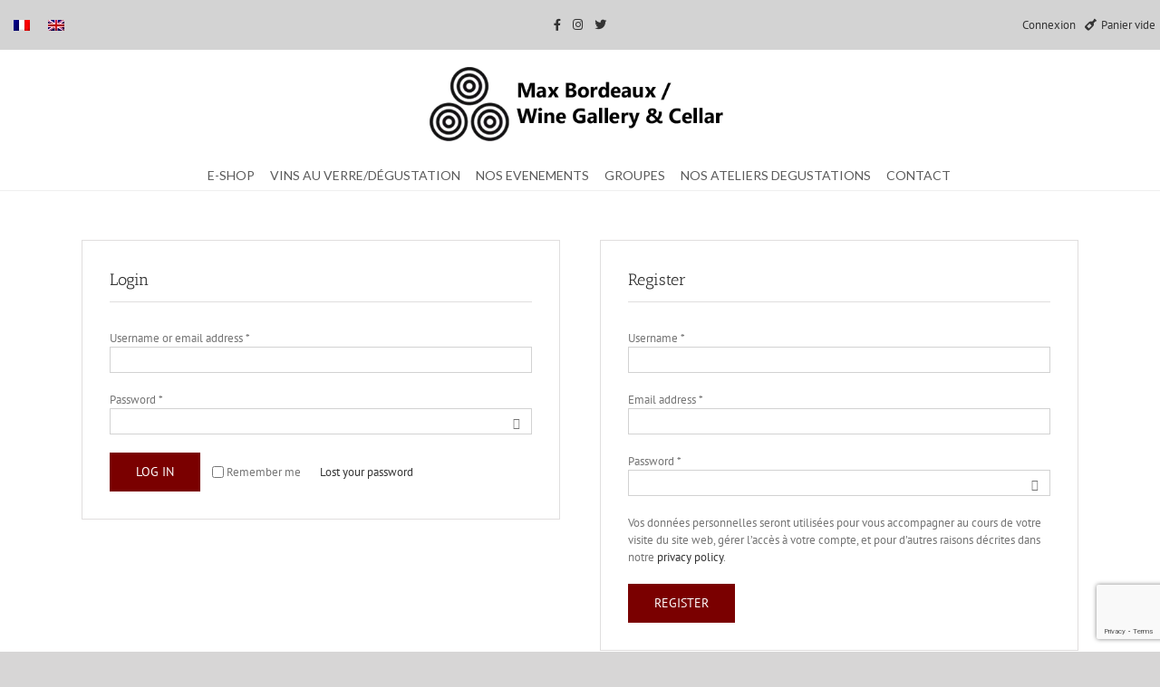

--- FILE ---
content_type: text/html; charset=utf-8
request_url: https://www.google.com/recaptcha/api2/anchor?ar=1&k=6LfwSeMUAAAAAAtoTB_a8f7nbSYlUPFKhgfrGyd-&co=aHR0cHM6Ly93d3cubWF4Ym9yZGVhdXguY29tOjQ0Mw..&hl=en&v=N67nZn4AqZkNcbeMu4prBgzg&size=invisible&anchor-ms=20000&execute-ms=30000&cb=qm4zy79f6202
body_size: 48580
content:
<!DOCTYPE HTML><html dir="ltr" lang="en"><head><meta http-equiv="Content-Type" content="text/html; charset=UTF-8">
<meta http-equiv="X-UA-Compatible" content="IE=edge">
<title>reCAPTCHA</title>
<style type="text/css">
/* cyrillic-ext */
@font-face {
  font-family: 'Roboto';
  font-style: normal;
  font-weight: 400;
  font-stretch: 100%;
  src: url(//fonts.gstatic.com/s/roboto/v48/KFO7CnqEu92Fr1ME7kSn66aGLdTylUAMa3GUBHMdazTgWw.woff2) format('woff2');
  unicode-range: U+0460-052F, U+1C80-1C8A, U+20B4, U+2DE0-2DFF, U+A640-A69F, U+FE2E-FE2F;
}
/* cyrillic */
@font-face {
  font-family: 'Roboto';
  font-style: normal;
  font-weight: 400;
  font-stretch: 100%;
  src: url(//fonts.gstatic.com/s/roboto/v48/KFO7CnqEu92Fr1ME7kSn66aGLdTylUAMa3iUBHMdazTgWw.woff2) format('woff2');
  unicode-range: U+0301, U+0400-045F, U+0490-0491, U+04B0-04B1, U+2116;
}
/* greek-ext */
@font-face {
  font-family: 'Roboto';
  font-style: normal;
  font-weight: 400;
  font-stretch: 100%;
  src: url(//fonts.gstatic.com/s/roboto/v48/KFO7CnqEu92Fr1ME7kSn66aGLdTylUAMa3CUBHMdazTgWw.woff2) format('woff2');
  unicode-range: U+1F00-1FFF;
}
/* greek */
@font-face {
  font-family: 'Roboto';
  font-style: normal;
  font-weight: 400;
  font-stretch: 100%;
  src: url(//fonts.gstatic.com/s/roboto/v48/KFO7CnqEu92Fr1ME7kSn66aGLdTylUAMa3-UBHMdazTgWw.woff2) format('woff2');
  unicode-range: U+0370-0377, U+037A-037F, U+0384-038A, U+038C, U+038E-03A1, U+03A3-03FF;
}
/* math */
@font-face {
  font-family: 'Roboto';
  font-style: normal;
  font-weight: 400;
  font-stretch: 100%;
  src: url(//fonts.gstatic.com/s/roboto/v48/KFO7CnqEu92Fr1ME7kSn66aGLdTylUAMawCUBHMdazTgWw.woff2) format('woff2');
  unicode-range: U+0302-0303, U+0305, U+0307-0308, U+0310, U+0312, U+0315, U+031A, U+0326-0327, U+032C, U+032F-0330, U+0332-0333, U+0338, U+033A, U+0346, U+034D, U+0391-03A1, U+03A3-03A9, U+03B1-03C9, U+03D1, U+03D5-03D6, U+03F0-03F1, U+03F4-03F5, U+2016-2017, U+2034-2038, U+203C, U+2040, U+2043, U+2047, U+2050, U+2057, U+205F, U+2070-2071, U+2074-208E, U+2090-209C, U+20D0-20DC, U+20E1, U+20E5-20EF, U+2100-2112, U+2114-2115, U+2117-2121, U+2123-214F, U+2190, U+2192, U+2194-21AE, U+21B0-21E5, U+21F1-21F2, U+21F4-2211, U+2213-2214, U+2216-22FF, U+2308-230B, U+2310, U+2319, U+231C-2321, U+2336-237A, U+237C, U+2395, U+239B-23B7, U+23D0, U+23DC-23E1, U+2474-2475, U+25AF, U+25B3, U+25B7, U+25BD, U+25C1, U+25CA, U+25CC, U+25FB, U+266D-266F, U+27C0-27FF, U+2900-2AFF, U+2B0E-2B11, U+2B30-2B4C, U+2BFE, U+3030, U+FF5B, U+FF5D, U+1D400-1D7FF, U+1EE00-1EEFF;
}
/* symbols */
@font-face {
  font-family: 'Roboto';
  font-style: normal;
  font-weight: 400;
  font-stretch: 100%;
  src: url(//fonts.gstatic.com/s/roboto/v48/KFO7CnqEu92Fr1ME7kSn66aGLdTylUAMaxKUBHMdazTgWw.woff2) format('woff2');
  unicode-range: U+0001-000C, U+000E-001F, U+007F-009F, U+20DD-20E0, U+20E2-20E4, U+2150-218F, U+2190, U+2192, U+2194-2199, U+21AF, U+21E6-21F0, U+21F3, U+2218-2219, U+2299, U+22C4-22C6, U+2300-243F, U+2440-244A, U+2460-24FF, U+25A0-27BF, U+2800-28FF, U+2921-2922, U+2981, U+29BF, U+29EB, U+2B00-2BFF, U+4DC0-4DFF, U+FFF9-FFFB, U+10140-1018E, U+10190-1019C, U+101A0, U+101D0-101FD, U+102E0-102FB, U+10E60-10E7E, U+1D2C0-1D2D3, U+1D2E0-1D37F, U+1F000-1F0FF, U+1F100-1F1AD, U+1F1E6-1F1FF, U+1F30D-1F30F, U+1F315, U+1F31C, U+1F31E, U+1F320-1F32C, U+1F336, U+1F378, U+1F37D, U+1F382, U+1F393-1F39F, U+1F3A7-1F3A8, U+1F3AC-1F3AF, U+1F3C2, U+1F3C4-1F3C6, U+1F3CA-1F3CE, U+1F3D4-1F3E0, U+1F3ED, U+1F3F1-1F3F3, U+1F3F5-1F3F7, U+1F408, U+1F415, U+1F41F, U+1F426, U+1F43F, U+1F441-1F442, U+1F444, U+1F446-1F449, U+1F44C-1F44E, U+1F453, U+1F46A, U+1F47D, U+1F4A3, U+1F4B0, U+1F4B3, U+1F4B9, U+1F4BB, U+1F4BF, U+1F4C8-1F4CB, U+1F4D6, U+1F4DA, U+1F4DF, U+1F4E3-1F4E6, U+1F4EA-1F4ED, U+1F4F7, U+1F4F9-1F4FB, U+1F4FD-1F4FE, U+1F503, U+1F507-1F50B, U+1F50D, U+1F512-1F513, U+1F53E-1F54A, U+1F54F-1F5FA, U+1F610, U+1F650-1F67F, U+1F687, U+1F68D, U+1F691, U+1F694, U+1F698, U+1F6AD, U+1F6B2, U+1F6B9-1F6BA, U+1F6BC, U+1F6C6-1F6CF, U+1F6D3-1F6D7, U+1F6E0-1F6EA, U+1F6F0-1F6F3, U+1F6F7-1F6FC, U+1F700-1F7FF, U+1F800-1F80B, U+1F810-1F847, U+1F850-1F859, U+1F860-1F887, U+1F890-1F8AD, U+1F8B0-1F8BB, U+1F8C0-1F8C1, U+1F900-1F90B, U+1F93B, U+1F946, U+1F984, U+1F996, U+1F9E9, U+1FA00-1FA6F, U+1FA70-1FA7C, U+1FA80-1FA89, U+1FA8F-1FAC6, U+1FACE-1FADC, U+1FADF-1FAE9, U+1FAF0-1FAF8, U+1FB00-1FBFF;
}
/* vietnamese */
@font-face {
  font-family: 'Roboto';
  font-style: normal;
  font-weight: 400;
  font-stretch: 100%;
  src: url(//fonts.gstatic.com/s/roboto/v48/KFO7CnqEu92Fr1ME7kSn66aGLdTylUAMa3OUBHMdazTgWw.woff2) format('woff2');
  unicode-range: U+0102-0103, U+0110-0111, U+0128-0129, U+0168-0169, U+01A0-01A1, U+01AF-01B0, U+0300-0301, U+0303-0304, U+0308-0309, U+0323, U+0329, U+1EA0-1EF9, U+20AB;
}
/* latin-ext */
@font-face {
  font-family: 'Roboto';
  font-style: normal;
  font-weight: 400;
  font-stretch: 100%;
  src: url(//fonts.gstatic.com/s/roboto/v48/KFO7CnqEu92Fr1ME7kSn66aGLdTylUAMa3KUBHMdazTgWw.woff2) format('woff2');
  unicode-range: U+0100-02BA, U+02BD-02C5, U+02C7-02CC, U+02CE-02D7, U+02DD-02FF, U+0304, U+0308, U+0329, U+1D00-1DBF, U+1E00-1E9F, U+1EF2-1EFF, U+2020, U+20A0-20AB, U+20AD-20C0, U+2113, U+2C60-2C7F, U+A720-A7FF;
}
/* latin */
@font-face {
  font-family: 'Roboto';
  font-style: normal;
  font-weight: 400;
  font-stretch: 100%;
  src: url(//fonts.gstatic.com/s/roboto/v48/KFO7CnqEu92Fr1ME7kSn66aGLdTylUAMa3yUBHMdazQ.woff2) format('woff2');
  unicode-range: U+0000-00FF, U+0131, U+0152-0153, U+02BB-02BC, U+02C6, U+02DA, U+02DC, U+0304, U+0308, U+0329, U+2000-206F, U+20AC, U+2122, U+2191, U+2193, U+2212, U+2215, U+FEFF, U+FFFD;
}
/* cyrillic-ext */
@font-face {
  font-family: 'Roboto';
  font-style: normal;
  font-weight: 500;
  font-stretch: 100%;
  src: url(//fonts.gstatic.com/s/roboto/v48/KFO7CnqEu92Fr1ME7kSn66aGLdTylUAMa3GUBHMdazTgWw.woff2) format('woff2');
  unicode-range: U+0460-052F, U+1C80-1C8A, U+20B4, U+2DE0-2DFF, U+A640-A69F, U+FE2E-FE2F;
}
/* cyrillic */
@font-face {
  font-family: 'Roboto';
  font-style: normal;
  font-weight: 500;
  font-stretch: 100%;
  src: url(//fonts.gstatic.com/s/roboto/v48/KFO7CnqEu92Fr1ME7kSn66aGLdTylUAMa3iUBHMdazTgWw.woff2) format('woff2');
  unicode-range: U+0301, U+0400-045F, U+0490-0491, U+04B0-04B1, U+2116;
}
/* greek-ext */
@font-face {
  font-family: 'Roboto';
  font-style: normal;
  font-weight: 500;
  font-stretch: 100%;
  src: url(//fonts.gstatic.com/s/roboto/v48/KFO7CnqEu92Fr1ME7kSn66aGLdTylUAMa3CUBHMdazTgWw.woff2) format('woff2');
  unicode-range: U+1F00-1FFF;
}
/* greek */
@font-face {
  font-family: 'Roboto';
  font-style: normal;
  font-weight: 500;
  font-stretch: 100%;
  src: url(//fonts.gstatic.com/s/roboto/v48/KFO7CnqEu92Fr1ME7kSn66aGLdTylUAMa3-UBHMdazTgWw.woff2) format('woff2');
  unicode-range: U+0370-0377, U+037A-037F, U+0384-038A, U+038C, U+038E-03A1, U+03A3-03FF;
}
/* math */
@font-face {
  font-family: 'Roboto';
  font-style: normal;
  font-weight: 500;
  font-stretch: 100%;
  src: url(//fonts.gstatic.com/s/roboto/v48/KFO7CnqEu92Fr1ME7kSn66aGLdTylUAMawCUBHMdazTgWw.woff2) format('woff2');
  unicode-range: U+0302-0303, U+0305, U+0307-0308, U+0310, U+0312, U+0315, U+031A, U+0326-0327, U+032C, U+032F-0330, U+0332-0333, U+0338, U+033A, U+0346, U+034D, U+0391-03A1, U+03A3-03A9, U+03B1-03C9, U+03D1, U+03D5-03D6, U+03F0-03F1, U+03F4-03F5, U+2016-2017, U+2034-2038, U+203C, U+2040, U+2043, U+2047, U+2050, U+2057, U+205F, U+2070-2071, U+2074-208E, U+2090-209C, U+20D0-20DC, U+20E1, U+20E5-20EF, U+2100-2112, U+2114-2115, U+2117-2121, U+2123-214F, U+2190, U+2192, U+2194-21AE, U+21B0-21E5, U+21F1-21F2, U+21F4-2211, U+2213-2214, U+2216-22FF, U+2308-230B, U+2310, U+2319, U+231C-2321, U+2336-237A, U+237C, U+2395, U+239B-23B7, U+23D0, U+23DC-23E1, U+2474-2475, U+25AF, U+25B3, U+25B7, U+25BD, U+25C1, U+25CA, U+25CC, U+25FB, U+266D-266F, U+27C0-27FF, U+2900-2AFF, U+2B0E-2B11, U+2B30-2B4C, U+2BFE, U+3030, U+FF5B, U+FF5D, U+1D400-1D7FF, U+1EE00-1EEFF;
}
/* symbols */
@font-face {
  font-family: 'Roboto';
  font-style: normal;
  font-weight: 500;
  font-stretch: 100%;
  src: url(//fonts.gstatic.com/s/roboto/v48/KFO7CnqEu92Fr1ME7kSn66aGLdTylUAMaxKUBHMdazTgWw.woff2) format('woff2');
  unicode-range: U+0001-000C, U+000E-001F, U+007F-009F, U+20DD-20E0, U+20E2-20E4, U+2150-218F, U+2190, U+2192, U+2194-2199, U+21AF, U+21E6-21F0, U+21F3, U+2218-2219, U+2299, U+22C4-22C6, U+2300-243F, U+2440-244A, U+2460-24FF, U+25A0-27BF, U+2800-28FF, U+2921-2922, U+2981, U+29BF, U+29EB, U+2B00-2BFF, U+4DC0-4DFF, U+FFF9-FFFB, U+10140-1018E, U+10190-1019C, U+101A0, U+101D0-101FD, U+102E0-102FB, U+10E60-10E7E, U+1D2C0-1D2D3, U+1D2E0-1D37F, U+1F000-1F0FF, U+1F100-1F1AD, U+1F1E6-1F1FF, U+1F30D-1F30F, U+1F315, U+1F31C, U+1F31E, U+1F320-1F32C, U+1F336, U+1F378, U+1F37D, U+1F382, U+1F393-1F39F, U+1F3A7-1F3A8, U+1F3AC-1F3AF, U+1F3C2, U+1F3C4-1F3C6, U+1F3CA-1F3CE, U+1F3D4-1F3E0, U+1F3ED, U+1F3F1-1F3F3, U+1F3F5-1F3F7, U+1F408, U+1F415, U+1F41F, U+1F426, U+1F43F, U+1F441-1F442, U+1F444, U+1F446-1F449, U+1F44C-1F44E, U+1F453, U+1F46A, U+1F47D, U+1F4A3, U+1F4B0, U+1F4B3, U+1F4B9, U+1F4BB, U+1F4BF, U+1F4C8-1F4CB, U+1F4D6, U+1F4DA, U+1F4DF, U+1F4E3-1F4E6, U+1F4EA-1F4ED, U+1F4F7, U+1F4F9-1F4FB, U+1F4FD-1F4FE, U+1F503, U+1F507-1F50B, U+1F50D, U+1F512-1F513, U+1F53E-1F54A, U+1F54F-1F5FA, U+1F610, U+1F650-1F67F, U+1F687, U+1F68D, U+1F691, U+1F694, U+1F698, U+1F6AD, U+1F6B2, U+1F6B9-1F6BA, U+1F6BC, U+1F6C6-1F6CF, U+1F6D3-1F6D7, U+1F6E0-1F6EA, U+1F6F0-1F6F3, U+1F6F7-1F6FC, U+1F700-1F7FF, U+1F800-1F80B, U+1F810-1F847, U+1F850-1F859, U+1F860-1F887, U+1F890-1F8AD, U+1F8B0-1F8BB, U+1F8C0-1F8C1, U+1F900-1F90B, U+1F93B, U+1F946, U+1F984, U+1F996, U+1F9E9, U+1FA00-1FA6F, U+1FA70-1FA7C, U+1FA80-1FA89, U+1FA8F-1FAC6, U+1FACE-1FADC, U+1FADF-1FAE9, U+1FAF0-1FAF8, U+1FB00-1FBFF;
}
/* vietnamese */
@font-face {
  font-family: 'Roboto';
  font-style: normal;
  font-weight: 500;
  font-stretch: 100%;
  src: url(//fonts.gstatic.com/s/roboto/v48/KFO7CnqEu92Fr1ME7kSn66aGLdTylUAMa3OUBHMdazTgWw.woff2) format('woff2');
  unicode-range: U+0102-0103, U+0110-0111, U+0128-0129, U+0168-0169, U+01A0-01A1, U+01AF-01B0, U+0300-0301, U+0303-0304, U+0308-0309, U+0323, U+0329, U+1EA0-1EF9, U+20AB;
}
/* latin-ext */
@font-face {
  font-family: 'Roboto';
  font-style: normal;
  font-weight: 500;
  font-stretch: 100%;
  src: url(//fonts.gstatic.com/s/roboto/v48/KFO7CnqEu92Fr1ME7kSn66aGLdTylUAMa3KUBHMdazTgWw.woff2) format('woff2');
  unicode-range: U+0100-02BA, U+02BD-02C5, U+02C7-02CC, U+02CE-02D7, U+02DD-02FF, U+0304, U+0308, U+0329, U+1D00-1DBF, U+1E00-1E9F, U+1EF2-1EFF, U+2020, U+20A0-20AB, U+20AD-20C0, U+2113, U+2C60-2C7F, U+A720-A7FF;
}
/* latin */
@font-face {
  font-family: 'Roboto';
  font-style: normal;
  font-weight: 500;
  font-stretch: 100%;
  src: url(//fonts.gstatic.com/s/roboto/v48/KFO7CnqEu92Fr1ME7kSn66aGLdTylUAMa3yUBHMdazQ.woff2) format('woff2');
  unicode-range: U+0000-00FF, U+0131, U+0152-0153, U+02BB-02BC, U+02C6, U+02DA, U+02DC, U+0304, U+0308, U+0329, U+2000-206F, U+20AC, U+2122, U+2191, U+2193, U+2212, U+2215, U+FEFF, U+FFFD;
}
/* cyrillic-ext */
@font-face {
  font-family: 'Roboto';
  font-style: normal;
  font-weight: 900;
  font-stretch: 100%;
  src: url(//fonts.gstatic.com/s/roboto/v48/KFO7CnqEu92Fr1ME7kSn66aGLdTylUAMa3GUBHMdazTgWw.woff2) format('woff2');
  unicode-range: U+0460-052F, U+1C80-1C8A, U+20B4, U+2DE0-2DFF, U+A640-A69F, U+FE2E-FE2F;
}
/* cyrillic */
@font-face {
  font-family: 'Roboto';
  font-style: normal;
  font-weight: 900;
  font-stretch: 100%;
  src: url(//fonts.gstatic.com/s/roboto/v48/KFO7CnqEu92Fr1ME7kSn66aGLdTylUAMa3iUBHMdazTgWw.woff2) format('woff2');
  unicode-range: U+0301, U+0400-045F, U+0490-0491, U+04B0-04B1, U+2116;
}
/* greek-ext */
@font-face {
  font-family: 'Roboto';
  font-style: normal;
  font-weight: 900;
  font-stretch: 100%;
  src: url(//fonts.gstatic.com/s/roboto/v48/KFO7CnqEu92Fr1ME7kSn66aGLdTylUAMa3CUBHMdazTgWw.woff2) format('woff2');
  unicode-range: U+1F00-1FFF;
}
/* greek */
@font-face {
  font-family: 'Roboto';
  font-style: normal;
  font-weight: 900;
  font-stretch: 100%;
  src: url(//fonts.gstatic.com/s/roboto/v48/KFO7CnqEu92Fr1ME7kSn66aGLdTylUAMa3-UBHMdazTgWw.woff2) format('woff2');
  unicode-range: U+0370-0377, U+037A-037F, U+0384-038A, U+038C, U+038E-03A1, U+03A3-03FF;
}
/* math */
@font-face {
  font-family: 'Roboto';
  font-style: normal;
  font-weight: 900;
  font-stretch: 100%;
  src: url(//fonts.gstatic.com/s/roboto/v48/KFO7CnqEu92Fr1ME7kSn66aGLdTylUAMawCUBHMdazTgWw.woff2) format('woff2');
  unicode-range: U+0302-0303, U+0305, U+0307-0308, U+0310, U+0312, U+0315, U+031A, U+0326-0327, U+032C, U+032F-0330, U+0332-0333, U+0338, U+033A, U+0346, U+034D, U+0391-03A1, U+03A3-03A9, U+03B1-03C9, U+03D1, U+03D5-03D6, U+03F0-03F1, U+03F4-03F5, U+2016-2017, U+2034-2038, U+203C, U+2040, U+2043, U+2047, U+2050, U+2057, U+205F, U+2070-2071, U+2074-208E, U+2090-209C, U+20D0-20DC, U+20E1, U+20E5-20EF, U+2100-2112, U+2114-2115, U+2117-2121, U+2123-214F, U+2190, U+2192, U+2194-21AE, U+21B0-21E5, U+21F1-21F2, U+21F4-2211, U+2213-2214, U+2216-22FF, U+2308-230B, U+2310, U+2319, U+231C-2321, U+2336-237A, U+237C, U+2395, U+239B-23B7, U+23D0, U+23DC-23E1, U+2474-2475, U+25AF, U+25B3, U+25B7, U+25BD, U+25C1, U+25CA, U+25CC, U+25FB, U+266D-266F, U+27C0-27FF, U+2900-2AFF, U+2B0E-2B11, U+2B30-2B4C, U+2BFE, U+3030, U+FF5B, U+FF5D, U+1D400-1D7FF, U+1EE00-1EEFF;
}
/* symbols */
@font-face {
  font-family: 'Roboto';
  font-style: normal;
  font-weight: 900;
  font-stretch: 100%;
  src: url(//fonts.gstatic.com/s/roboto/v48/KFO7CnqEu92Fr1ME7kSn66aGLdTylUAMaxKUBHMdazTgWw.woff2) format('woff2');
  unicode-range: U+0001-000C, U+000E-001F, U+007F-009F, U+20DD-20E0, U+20E2-20E4, U+2150-218F, U+2190, U+2192, U+2194-2199, U+21AF, U+21E6-21F0, U+21F3, U+2218-2219, U+2299, U+22C4-22C6, U+2300-243F, U+2440-244A, U+2460-24FF, U+25A0-27BF, U+2800-28FF, U+2921-2922, U+2981, U+29BF, U+29EB, U+2B00-2BFF, U+4DC0-4DFF, U+FFF9-FFFB, U+10140-1018E, U+10190-1019C, U+101A0, U+101D0-101FD, U+102E0-102FB, U+10E60-10E7E, U+1D2C0-1D2D3, U+1D2E0-1D37F, U+1F000-1F0FF, U+1F100-1F1AD, U+1F1E6-1F1FF, U+1F30D-1F30F, U+1F315, U+1F31C, U+1F31E, U+1F320-1F32C, U+1F336, U+1F378, U+1F37D, U+1F382, U+1F393-1F39F, U+1F3A7-1F3A8, U+1F3AC-1F3AF, U+1F3C2, U+1F3C4-1F3C6, U+1F3CA-1F3CE, U+1F3D4-1F3E0, U+1F3ED, U+1F3F1-1F3F3, U+1F3F5-1F3F7, U+1F408, U+1F415, U+1F41F, U+1F426, U+1F43F, U+1F441-1F442, U+1F444, U+1F446-1F449, U+1F44C-1F44E, U+1F453, U+1F46A, U+1F47D, U+1F4A3, U+1F4B0, U+1F4B3, U+1F4B9, U+1F4BB, U+1F4BF, U+1F4C8-1F4CB, U+1F4D6, U+1F4DA, U+1F4DF, U+1F4E3-1F4E6, U+1F4EA-1F4ED, U+1F4F7, U+1F4F9-1F4FB, U+1F4FD-1F4FE, U+1F503, U+1F507-1F50B, U+1F50D, U+1F512-1F513, U+1F53E-1F54A, U+1F54F-1F5FA, U+1F610, U+1F650-1F67F, U+1F687, U+1F68D, U+1F691, U+1F694, U+1F698, U+1F6AD, U+1F6B2, U+1F6B9-1F6BA, U+1F6BC, U+1F6C6-1F6CF, U+1F6D3-1F6D7, U+1F6E0-1F6EA, U+1F6F0-1F6F3, U+1F6F7-1F6FC, U+1F700-1F7FF, U+1F800-1F80B, U+1F810-1F847, U+1F850-1F859, U+1F860-1F887, U+1F890-1F8AD, U+1F8B0-1F8BB, U+1F8C0-1F8C1, U+1F900-1F90B, U+1F93B, U+1F946, U+1F984, U+1F996, U+1F9E9, U+1FA00-1FA6F, U+1FA70-1FA7C, U+1FA80-1FA89, U+1FA8F-1FAC6, U+1FACE-1FADC, U+1FADF-1FAE9, U+1FAF0-1FAF8, U+1FB00-1FBFF;
}
/* vietnamese */
@font-face {
  font-family: 'Roboto';
  font-style: normal;
  font-weight: 900;
  font-stretch: 100%;
  src: url(//fonts.gstatic.com/s/roboto/v48/KFO7CnqEu92Fr1ME7kSn66aGLdTylUAMa3OUBHMdazTgWw.woff2) format('woff2');
  unicode-range: U+0102-0103, U+0110-0111, U+0128-0129, U+0168-0169, U+01A0-01A1, U+01AF-01B0, U+0300-0301, U+0303-0304, U+0308-0309, U+0323, U+0329, U+1EA0-1EF9, U+20AB;
}
/* latin-ext */
@font-face {
  font-family: 'Roboto';
  font-style: normal;
  font-weight: 900;
  font-stretch: 100%;
  src: url(//fonts.gstatic.com/s/roboto/v48/KFO7CnqEu92Fr1ME7kSn66aGLdTylUAMa3KUBHMdazTgWw.woff2) format('woff2');
  unicode-range: U+0100-02BA, U+02BD-02C5, U+02C7-02CC, U+02CE-02D7, U+02DD-02FF, U+0304, U+0308, U+0329, U+1D00-1DBF, U+1E00-1E9F, U+1EF2-1EFF, U+2020, U+20A0-20AB, U+20AD-20C0, U+2113, U+2C60-2C7F, U+A720-A7FF;
}
/* latin */
@font-face {
  font-family: 'Roboto';
  font-style: normal;
  font-weight: 900;
  font-stretch: 100%;
  src: url(//fonts.gstatic.com/s/roboto/v48/KFO7CnqEu92Fr1ME7kSn66aGLdTylUAMa3yUBHMdazQ.woff2) format('woff2');
  unicode-range: U+0000-00FF, U+0131, U+0152-0153, U+02BB-02BC, U+02C6, U+02DA, U+02DC, U+0304, U+0308, U+0329, U+2000-206F, U+20AC, U+2122, U+2191, U+2193, U+2212, U+2215, U+FEFF, U+FFFD;
}

</style>
<link rel="stylesheet" type="text/css" href="https://www.gstatic.com/recaptcha/releases/N67nZn4AqZkNcbeMu4prBgzg/styles__ltr.css">
<script nonce="C5T-215B5vx21jpibmD50A" type="text/javascript">window['__recaptcha_api'] = 'https://www.google.com/recaptcha/api2/';</script>
<script type="text/javascript" src="https://www.gstatic.com/recaptcha/releases/N67nZn4AqZkNcbeMu4prBgzg/recaptcha__en.js" nonce="C5T-215B5vx21jpibmD50A">
      
    </script></head>
<body><div id="rc-anchor-alert" class="rc-anchor-alert"></div>
<input type="hidden" id="recaptcha-token" value="[base64]">
<script type="text/javascript" nonce="C5T-215B5vx21jpibmD50A">
      recaptcha.anchor.Main.init("[\x22ainput\x22,[\x22bgdata\x22,\x22\x22,\[base64]/[base64]/[base64]/[base64]/[base64]/UltsKytdPUU6KEU8MjA0OD9SW2wrK109RT4+NnwxOTI6KChFJjY0NTEyKT09NTUyOTYmJk0rMTxjLmxlbmd0aCYmKGMuY2hhckNvZGVBdChNKzEpJjY0NTEyKT09NTYzMjA/[base64]/[base64]/[base64]/[base64]/[base64]/[base64]/[base64]\x22,\[base64]\\u003d\\u003d\x22,\x22FsOlw594DMO9w6wdwrRQdcOvESHCrgsqwrrDvsKQw4nDi3vCjWzCuglNCcOSeMKqOB3DkcONw6l7w7wofTDCji7CgsKowqjCoMK9wpzDvMKTwr/[base64]/Cj0PCtnwdwrXDsgzDo1zCgMK6XMOYwox1wrLCg3fClH3Dq8KSJDDDqMOXTcKGw4/DvmNzKHnCoMOJbWHCo2hsw4DDrcKoXVzDicOZwowRwpIZMsKCKsK3d1PCrGzChDELw4VQWl3CvMKZw7LCpcOzw7DCvcOzw58lwopcwp7CtsKJwo/Cn8O/wqU4w4XClS/CgXZ0w7TDjsKzw7zDvcObwp/DlsKCM3PCnMKJU1MGJcKAMcKsOAvCusKFw4trw4/CtcOswoHDihl7WMKTE8KBwrLCs8KtPz3CoBNSw6/[base64]/DqsKUCcOHw7BHWhzCmw7Cqh7Cpn8jYQ/CpVbDhMOUYVUGw5Fowq3Cr1t9dCkfRsKMJznCkMOdY8OewoFVV8Oyw5oKw7LDjMOFw5wpw4wdw7UJYcKUw44YMkrDrwlCwoYHw5vCmsOWMT8rXMOzETvDgUPCuRlqAx8HwpBywr7CmgjDny7DiVRXwqPCqG3DvnxewpswwrfCiifDtMKqw7A3KHIFP8K/w7vCusOGw5vDiMOGwpHCmHE7esOGw7Rgw4PDksKOMUV3wqPDl0AedcKow7LCssO8OsOxwqUjNcOdKsKpdGdkw4oYDMOCw5rDrwfCnMOeXDQFa2Uww5nCpj1owoTDsBh8c8KWwo1VYMOww67Ck3/DhMOZwobDmnJhBADDk8KyDU/DhVBRDALDgcKiw5XDnsOywq7CjgvCsMKiMxHCpsKZwr8vw6jCvHNxw60dN8KdUsKFwq/DrsO/cGhew7XDpBYJahJUW8Kww7xSVcOZwqXCr0XDgghBT8OiMzXCnMOPwrPDhsK/wpfDl10GXQErTQlSMMKDw5xHaW/[base64]/DlsKNajrCsQPDhlTDuMO3XsOsMcO5YcOIwpgDGMOlwoTDnsOqU3LDjzUfwpXDj1otwo8Hw6PDr8KawrUtCsOowoLDqBLDsHjDkcKPIlx2T8O3w4bDlsOCJ29Vw6LCtsKMwr1EacOiw4/DlwxQw67Dvys6wpzDhDUiwqh2HcKjwoEJw49tcMODYGjCgwVmfcK9wqrChMOVw5DCvsOww6l9chPDn8OJw6zCjWhRfsOIwrA9cMOJw4V7c8OYw5rDnFtowp5pwrDCvHx0dcOww67DpcO4DcOKwqzDrsK8LcO8w4/DgnJgBm9fS3fDtMKow7FHFMKnFz8NwrHDgmzDgU3Dv087NMKBwow7A8KBwpcVwrXDmMOoNGLDusKPd3rCm2jCkcOGOsKew43CiAQcwrnCgcKjw63DhMOrwqfCul1gRsO2Ewt9wq/[base64]/CoMKPIMO0wrk9wrVawoRBwr1ZwpPDtFnCnHjDqynDjC/CnTdLE8OtB8KpcG3Dkw/[base64]/acKsw5LCucKRwrPDthzCpcO6w5HDksKdJWYawoHCgMOLwo3DpCRew4/DlcK6w7TCritTw4Y+O8O0WR7CjMOkw5kcS8K4KHLCvixyKFosf8K3w5tBch7DiG7ChhBuO3E9YBzDvcOEwq3ClFrCjiIMazh+wqAkO3Mswo3CsMKBwqFfw71/[base64]/CvMObYcO2wqvCgsO5fHPCm3fDnwzCnMKqwqxuwoXDjQQ/w40VwpZ0DsKkwrDDsQzDt8KnFsKqFwR8PMKTFQvCu8OSPT9zNcKxPsKhw6pGwpfDjDZAAMKEwrIwTnrDtcKfwqnCh8Khw6FgwrPCuk4MGMKuw5N2JgzDgsKHQcOWwr7DssO8PsOkbMKcw7FzdWopwrXDsxwuZMKnwrzClgc7fsKWwpBUwogcIiwNwoleFxU/wpNjwqcpcBEwwrXCvcOqw4ISwq4wUx3Cp8OXZ1bDuMKQccKAwobDhW0/VsKhwqpJw58Uw45awooEN1fCiTfDlsOpIsOtw6orXsKgwoDCj8O0wrAGw6QiFTAywrLDtsOlCh9ZVQHCqcOZw6Ynw6gURFMrw5nCqsO/w5PDvWzDkcOnwpEOMcO8HXlhAxphw6jDhnXCg8O8cMK2wpVNw7U6w69hRmHDm19nIDVHf2/Dhw7DkcORwqQGwo/Ci8OPHsKPw5wuw7LDmljDljDDgSt8cS5mHMKjFmx/wrHColJ1F8O3w61/[base64]/[base64]/[base64]/wopPwqZ2cWNJK8O1w4MMw7IaeVdaKH1YFzrCvcOjP2NTw6vCr8KzMsKLBlzDmirCrQ4UdALDvcKiXsK4eMOlwonDi23DoRBHw7nDuR3CscKlwrRkVsOfw7dhwqc3wrfDrcOlw7bCksKwOsOvbSskMcK0C2EuTMKgw6TDtDbCjsOVwqTCicOSCD/[base64]/[base64]/[base64]/XcKUw75VwrTDoz8+w6/CtMOnRcKuFMOmEMOhwqxRXHrCtU/CuMKVYsOEJT3Dk2U6CgAmwrEywrrCi8Kyw48hBsO1wq5cw7XCoiRzwrPDgSzDvMOzGTpFwqRgKkFQw6nCqGXDisKiKMKQVisUesOXwqXCngXCjcObVcKBwrDCnHzDsFIuBsKsIyrCq8KgwoM2woLDm3TDrn8rw6ZRXAHDpsKxBsO1w7XDlAtvURtBRcK7c8K/[base64]/[base64]/Dn8KCw7JUwrgXw6DCtsKqKgAgEQTDq3pTRMO3dsO6KXbCusO9Xn57w4LDgsOzwqjCn3XDscOaUho8wq1Iw4zCnG3Cr8Okw7/CpcOgwqPDmsK9w6xcRcKFX3M6wp9GSFBewo0xwp7DtsKZw49xP8OreMOBCsOFI2fCvRTDmhl7w5nChcOAbhUlU2TDhjAHIV7CoMOce2rDrAXDmXbCpFYww50kXDTClsO1acKSw47CjMKHw7DCoWAJIsKKfR/DqMOmw67CgSjDmQbCgMKnOMO3dcKgwqdowrHCmE5QOmkkwrpfwrMzOW1cbENmw6wWw618w7nDmX4qOnLCo8KPw7kMw6YHwr/DjcKowrXClcK6ccO9Tll6w7RWwosuw58rwoQ0wqvDnWXCpG3CksKBw7N3PmRGwovDrMOmbsOrU1ApwpEjYiEyR8KcQzsjGMOfOMOswpPDjMKRbT/[base64]/Xx7ClQBtw7rDjcK7wobCjcK/d8OTV0VfZVVfwp4swrF7w4JRwqTCrETDk2/[base64]/[base64]/w4zDj8KzcRLDlsOxwq/CosOLCgLCiMKzwqnCn17DrHjCvsKgfT54dcOMw5Ubw5/DtETCgsOGM8O3DC7CpynCncKwOcOOd1A1w4JGacKVwpAGLsOGBjsCwoLCt8OBwqZ/[base64]/[base64]/DqsO6wp/DkMKHwrArTzZWwrEEEcKsW8O0BWbCmMKBwqnCpMOKPMOLwqULKMOowrrCp8KYw5ptCcKKeMOdcRnCpMOFwpU/woh7wqvDplrDhcOKw7zDvBDDt8Oyw5zDocObFsKiSRAIwqzCszIeLcK9wpHDhsOaw6LCksKiCsKcwoDDsMOnVsOAwrbDrsKawq7DrXI3X0olwpvCsxzClGMTw6gdaT1YwrADNsOcwqtwwpHDo8K0HsKNRFZHY33Ci8O3M14CccKHwqcze8OTw4LDjEdhSsK/JcO9w7DDlQTDgMOhw4glJcOgw5rCvSJcwpDCuMOEwpIYOHR6WsObbQ7CrEgLwqQhwqrCjgXChw/DiMKmw4pLwp3DtmjCrsK9w7vCgQbDq8KOdMOow6EsXzbCjcKBVjICwr1hw4PCqMKkw6HDncOUNsK6w49xS2HDocO6S8O5QcKvJ8KowrrCiTPDl8Kdw7XCqAp9CGZZw45oZVTCqcKFAipJITsbw6Idw5TDjMO0Dg/[base64]/A8Knw6zClwtsUsK2OcOyw6JoWsOpwrJVA2gpw6wpNk3Cn8Ohw7BvTTPDnnxuJQvDpjNZKcOgwpXCoyI8w4TDhMKhw4IOBMKgw6/DrcOgO8Kvw73DhyvDm00oWsOOw6gSw7habMKnwrE6SsKvw5fCvV9vHjDDiiYeSWhTw5XCoWDCpMK4w47Dp3JIM8KePwPCgErDnFbDjxjCvy7DiMK9w77DnQ17w5I0LsOZw6rCnW7CicOiX8Omw6XDnwYZaVDDq8O6wq3DpWchHHPDj8KgV8K/w4t0wqjDuMKLdlfChU7DkR/[base64]/Dr8OiMMK2bH7DlsK7ZXEPw4nDjDrClMKJCMKjwrdhwpbDtsODw5oRw7LCkX4kYcOPw5gvUEQ7QzgXRlJvUcO8w6cBbQzDo0PDrFYVMV7CsMOPw69yTFdMwoM2SlliMCF8w6xUw70kwqsCwpTClQXDkE/Clx7CqS3Cr0RcI24oPXzDpUlwJcKrwpnDu0TDmMO4fMOMZMOsw6TDpMOfMMKCw487wq/DjifDpMK6cSAfOwY6wqE/ITMPw4cewrA6G8KBMcOpwpcWKEjChjzDu3LCuMOlw6wJYTd1w5HDssK9NcKlL8OMwoDDgcKDbE9+EADCh37ClsKTSMOuesKPOxfCqsO6G8Koc8K9F8K4w5PCli3CvFgdR8KfwozCoi/CtRIywoHCv8O/w6TCiMKpC0TCssK8wpsKw5HCn8Oqw5zDlmHDnsKSwrzDvC/CisK1w73Du1rDr8KfVznCq8K8wrTDrHPDvArDtgcpw69aEcOVLsO2wqnCnBLCoMOow6xlGcK7wrnChMK3Q31owrnDlGzCk8KRwqdowpIXFMKzF8KIBcO8WiMqwqp6O8KbwqHCvDDCkgB3wo7CoMK/[base64]/CvBlHwrnDmsKGw6fDr8ObwpTDsMOlOMOaworCqknDsn3DkDg+w5dPwqLCtVgzwrvDtMKXw4vDixlXWRdHBsO5ZcKAVMOqa8KJUhZnw5Fsw5wXw4d5C3/DoxYAG8KjM8OZw7FuwrPDqsKEZknCpWFzw5gFwrbCl1MWwql4wrI9HErDiVRVeEMWw7jDnsOcM8KxbQrDhMOBwoY6w7fDvMOXcsKCwr5CwqUMeUJPwpFvPg/CuCXClnjDjmrCumbDhnA6wqfCvR3DlcKCw5nChhbDsMOJfAQuwrV5w6l7wrfDvsO3Chxfwp4WwqR2csKUR8OVbsOpQ0xUUsKRGTbDiMONAsKwLwQbwrrCn8O5w6fDrsO/LzoqwoFONSHDrUjDlcKJF8KowoDDuTfDk8OrwrR4w5k5wrxSwpxiw7bClgZfw6kOLRBgwpvDtcKCw6TCvMK9wrzChcKcw4I3fn5yT8KawqwfdkkpB2VFam/CicKEw5Y6GsKDwpw4MsKSBEHCmx7CqMKgwrPDkQVaw4/DoFJsCsKVworDgmEmRsOacl3CqcK2w6/DrcOkPsOXP8KcwoDDjCzCsABKMxvDkcKUFcKFwozCoE/DqcK5w5dHw7XChUvCo0jCvMOcTsOdw5cURMONw7bDrsOKw5ZDwobDgnHCkiI+Syc7MyRAY8OlK3vCtxPCtcOVwojDg8O9wrhww4XCmDdAwrF0woPDhMKvShQIFMK4WMOFTMOLwqbDhMOBw6PCkXbDhhdzHcOzCsOmY8KeFsO5w7fDlWwyw6/CpkhcwqUnw4Y/w5nDksKcwr/Dnl/CtBXDvcOoORXDliTDg8OFD0IhwrE+w5/DvsOzw498BB/Ci8KeBGtXS0B5DcOewqpHwq5JBgtww7l3wrrCqMOyw7vDhsKGwr98WMK4w4RDwrHCvMOlw652Q8OMGyTDtMOmwqF/BsKnw7fCvMO2e8K0w6BWw5IOw5Nrw4vCnMKYw4IlwpfCgV3Dkxs+w4TCvGvCjzpZS3bDoXfDpMOUw7bCiyjCicK9w7/DuHrDhsOmJsKRw7/CnsKwVTU6w5XDmsO9UFrCnXZ4w6jDoQ4twoY2ASrDnyNiw7IwFj7DtAvDvUDCrF10CnsVPsONwo1FHsKlLjbDu8OpwqnDsMKxbsKifcKLwpfDjTjCh8OsMGwew4vDoDjDlMK/QsORFsOqwqjDsMKvOcK/w4vCuMOhQMOnw6bCicKQwqbCocObAjFCw7bCnQHCv8KYw6NBd8KOw7RPYsOeWsObAgbDr8OtNsOeW8OdwrVJZMKmwpjCjmpZwp49HDQZJMOwVBDCjGMLBcOpUsOiwqzDjTTCkgTDnXoEw4HCmkgxwoDCrHwpHTfDo8KNw4U8w6tDARXCt3NZwrnCuFU/NkbChMOdw5rCiGx8RcKswoYfw4/CnMOGwr/DlMO1F8KQwpQgOsOcUcKOQcOTHUs2w7PCosKsNsKjV0JHEMOeQTnDrsOxw618QSnCnQrCtBDCmsK8w6TCqC/[base64]/DqidJwoHCu8OwcmsmesOnH8OVwpbDo8OgExnDrsKAw5kOw5oiZyrDqsKoSRHCvWBgw4zCisKIWcK0wo/[base64]/[base64]/ClhNfwpvCqB9uw7zCp8KvXnddBAnClwvDjjALcBlgw7JGw4EqLMONw6HCn8KNeQgYw4F7ATbCl8KVw6wrwp9Sw5nCj1rCqcOpBxbDtmRBScO7PCLDnQI1XMKfw4c2GFJuf8Oxw4AVfcKJN8K9QydyUQ3CucK/WsKed1fCi8KFQhTCnl/CtgxfwrPDmnctEcOswr3DnG8aJT0ow5LDkMO6eQA9NcOLGMK7w4HCp1fDtcOrLcKXw6x2w4rCtcKyw6rDv1bDpU7DvcOOw67CokvCk0bCg8KGw6Rvw41JwqxkVT41w4XDosKxw40ewq7CisKuB8K6w4p/W8OqwqcQP0jCk0VQw48Vw7kPw5wXwq/ChMOKfR7Cs2XCvTbDtTXDgcOBwq7CqcOUWcOKecKdbnI4wptnw7rCuk7DpMOrIcOWw55gw6bDqAJlNxnDhhvCgyFKwojDoTQmK2rDpMKSciFLw5hxVcOaP0/Ckmd/IcOBwop0w6nDu8KcYBbDl8KuwrJkDMOGd0vDvxovwrNaw4EAK0Auwo/Ds8Knw7oFBFtBEQLCh8KjMMK+QcO9w4hgNCYxwosfw63Cm2AGw6jDscKScMOUE8Kia8KGanLCsEZVR1XDjMKrwp9qMcKlw4DDscKjclHDjzrDr8OmJMK/wpIpwrHCscOBwq/DusKXQ8Ozw4LCk1YHd8O/wo/Cg8OWGE3DsHUkOsOUOTFIw7TDoMOeW1rDj1wcfMKpwo5Ie1FNeD/DncKgwrFcTsO+c1jCsj3Dm8Kiw4NDw5APwpvDognDqEAxwr/CmcKywrkVH8KNU8K0IijCqMOHIVQKwpt+I1FjV2vChsKhw7AbN0lGPMO3wqPCignCicKLw6t/wo9mwqnDsMKCHGkJWsOxADXCo3XDtsKPw61UFnjCvMKQZ0TCu8Oyw6gZw4NLwqliMn3DjMOFFcK5ecK0YSxvwrTDsmVULxXChHNgN8KCFhVzwofDtsKwHjTDsMKeIsOZw6LCuMOZa8O+wqg9wrjDq8KWBcO3w7nDlsK/ecK5HX7CkRrCmRobVsK9w6LDhsOlw6xew5oBL8KTw7VgOijDkSVBMcKPD8K0fyg/w5JBYcOqU8KdwovDicKYwoB/VT3CqcOTwoPCgw/DuTDDi8OyCsKewoPDikzDhG3Ds0rCoXEnwoUySsOnwqHCjcOYw4J+wq3DmcOmRyBZw4pKIMOOUWUIwocfw6vDmmVEfnfDlS3CmcKJw68dIsOUwqEmw7oFw4fDgsKaL3Bfwr3Cp20KVsKtN8Kkb8OwwprCnnQhYMK7wrvCocOQG0New7vDqMO2wrlgbcOWw63CiGYqY3/CuDPDgcOJwo0qw4DDlMOCwqLDowPCq3XCmg3DisOfwoxLw713RMK+woR/YA8ZccK4A0ljIMKHwo0Mw5nCrw3Dm3XDmSrDr8KHwrjCiF/Dm8KIwo/Dk2DDkMOQw5/CvCMnwpItwr0kw4EUays4FsK4wrAIw77DucK9wqjDo8KoPCzDksK/TikaZ8K2ecOcWMKbw7N6GMKYw4gqDhnDosKTwq3CnXR3wovDpgvDgyXCvxA5LW89worCpQrCmsKuXcK4wrEbKsK6bcONwrbCtnBJaEIwAsK1w5MEwrpFwrMRw6zDvwHCocOKw7I8wo/CnUUSw58nccOUGRnCo8K1w4bDug3DhcO8wr3CuQVLwoZMwrgowpBWw4YGKMOtIkbDsUbCucOSJ37CqMKQwpbCrsOuJhRTw7/DqhtMWnXDpmXDoHYUwoRnwpHCjcOVHjlswrUnQMKKNDvDrVJBV8K3woXDjTLCtcKUw5MdfgXCuAUpInTCqlQtw4PCmUl/w5TChcO2YmbChsKyw57DmSJfJ30lw4t9ZX7CuUQwwonDicKRwqPDojTCtMOtQ2/DhFDCultDSwQyw5QpQsKnAsKSw47DvSHDqWvDtXElbjw6wqEjJcKGwo1rw5M/[base64]/wqPDiA/[base64]/DcO0MMK/GsKRw7sMOhLDrUbDqMOuwpY7bMOCUcODPyLDhcKWwox2wrvCvwbCuVPCtcKAw7R9w6AXBsK4w4fDl8OVL8KpYsO7wo7Dr3Qmw6waTDlowrM1w5A0wq1ubQ4zw6vCvAQXJcKCw5x8wrnDiT/Ctk9ZWyTDkRnCk8OUwqVRwqrCngnCrsOEwqbCkMOYGCVCwrbCkMO/SsOMw6LDmhDDmmDClMKOw57DscKSNTnDmGDCg0rDtcKiA8O/d0pbXnYWwpXCkwJxw7vCtsO8c8O3w6LDnFd4w4Fta8OkwqAMJW9sGSbDuGPCh1wwW8Ovw6QnS8OWwpxzfWLCozATw7TCv8OVA8KlCMOKdsOtwrbDmsKow590w4Nrc8KvKxHDp1U3w47DqyvCsQtXw41aBcOjw4E/wo/[base64]/[base64]/JsOxwps7LUY3wqAMHMO0wqEBI1DCiGnClsOCw7RiEsKbbcKRwp3CtsKywqgJCMKdd8O0fcKEw5MBRsKQMTEkPsKaGT7Dq8Oow4FzEsK0PAfDkcKhw5nDq8Krwp1NYGhaKRAbwqPCuHgzw7QHOVrDnj3CmcKNbcKPwonDkiZcP0zCok7ClxjDlcOSPsKJw5bDnibCuQ/DtsO7fH4BN8OTfcKjN30lAENZwoLCqjR+w7bDvMOKwpY7w7bCv8KQw7o8P242M8Ohw7LDqRdHGMOCRC8SJQYAw6NSI8KWwqfDghBYIUJtDsODwqQAwp0Xwp7CnsOIw50LSsOEM8O9GjLDjsO3w5xmO8KeKBl8ScOTN3PDpw85w5wuJ8ObHsO6wqh0amkTW8K0WA/DiAR9XS/CnG3CsztOdcOGw6PCm8K7XQ5OwqkTwpVGwrJVbTY5wrM+wqjClDLDn8OrG2ExDcOiJiQAwqIKUVoFJAgeWwUqMsKbdMOOdsO6BALCnijDpGpYwrIuCTtxwpHCq8KNwozCgMOuYVjDljN6wp1Bw59mVcKMcF/[base64]/wocow6/DryoWwrZ3L2MRwrjDr2HCtMOiPMOZw4vDvsO5wpjCqy3DlMKeVMKvwps5wrPDksK7w5fCgsKcQMKhXTlWTsKoMyvDqRTDn8KTM8OMwrnDtMOJEzofw53DvMOKwqw8w5nCpjzDlsO0w6/[base64]/w7hCPcOwFcKDWyNnw5/Dn8OCOsKsPsKxecO5ZMOTZsKIOm0gM8KBwoEhw5/ChMKUw4ZlOjvCisOMw4vDrh93EQ8YwpfCnEwFw5TDmUjDkMKGwokRegXCkMOpeDrCvcOBck7ClSvCs3ZFSMKGw6LDk8Kqwo1VD8KkUMK/[base64]/Dt2AvwrEkwr7DvMKMw4zDoz5yCcOsw6/DvMO9ecORwrfDu8K0w4/ChQBgw45XwoRdw7xAwo/[base64]/Ck8OOXWTCrX5nwoxVVMK4w7TChQNuXW/DlCHDqnp+w7rCux4Sf8O0CWXCmTTCq2dSQynCusONw6ZSLMKQBcKLw5F/w6AVw5YlKkYtwoDDrsKnw7LDilVFwofDhEQiK1lWecOOwpfCgjnCsnEcw6HDrxcjFkU4LcO2DjXCoMOPwprDkcKvPl/DohR9F8OTwq8fQFLCl8KGwp9xAG02fsObw4HDhQ7DhcORwrwWVR/Cm1kJw4ELwrxYIcKzDzzDt1/[base64]/DrcK9w6MBwoAOwocBAFrDtnVRw4FNLB3CssKqB8OacDrDqXxrY8OnwpEWNlIOAcKAw4DCnRVswo7DjcKNwojDhMOrOlhBXcKDw7/[base64]/CqsOWOMKJHsOHFMKFwqQvGX3ClEthIRjDpcO6L0A9BcKAwqAOwq01VcOGw6RYw5BjwrtNBcOBB8K7wrlFcTckw7JLwpnCucOdSsORTD3CnsOkw5ckw7/DucOFe8KNw4jDqcOEwoEhw5fCu8OBR3vDlEgFwpXDpcO/IHJle8OmBW3Dv8Odwq1Cw6TCj8OGwognw6fDsk9jwrJmw6Ezw6g2UmXDimHDrjHDl2HCo8O+N0fCrkIVZsKlUiDCosOsw4QKXj9KV0x0AMOnw7/CtcOHEHjDnz4IN2wccGfCoCBbATM/RzsRUcKNKGvDnMOBFcKKwovDu8KjemYASxnCjsObJMKBw7vDtR/DmW/DvcONwqTCtzoSIMKTwqHCqgPCumjCuMKRwpjDhMKARUhwM2jDuQYMSgIHNMODwrHCqypFQmBGZBDCiMKTSMOkQsOZL8KlIcOlwpJBKxPDiMOqBVLDmsKVw58/A8OGw4h9w6/CjXJ3w6jDq1EFDcOga8KOQcOKXXnCvVTDkR5ywpzDjxDCllkMG1PDkMKtc8OsYT/DhEUmKMKXwrNpLkPCnXJUwpBiw5/CmsKzwrF7Xn7CuUbCujonw5jDiSkuw6HCmFkxwoLDjl5Bw7jDmyNfwoMUw7Eowow5w7Rxw4YRIcK4wrLDig/CmcOYOsOaScKGwrLDkxVQfxQAUsK1w4vCmcO1IsKKwrZiwoEUMAJAwqHCll8Zw7/CvgZew77Cvk9Jw4QZw7rDkFUgwpcDw4nDp8KmaTbDuDZUe8OXccKPwp/Cm8KTayESPMKiw6vDnwXCkMOKw5DDisOlX8KcLy8GaTIFw5zChnp/[base64]/DrjssAMOZWn4Xw6DClW3CucO8E2/[base64]/esOmenPCjcK9Kz7DnsOVaMKoUwRmXnEDw4sccTlBRMO5PcKow4bChMOWw4EtTsOIEsKYO2FJOsKRwo/DvEPDiALCu3/Cril2IsKqUMOow7JhwowpwpNjEh3CucKZKhHDh8KyKcKCw591wrtlOcKFwoLClcOywrrCiRfDi8KAw6TCh8KaSj7CuEY/V8OnwrfDisOswq5XMVwcDBLCr3tBwo3CiGcuw5LCq8O3w7/CvMODwrXDmEjDq8Ozw4jDpG3CrmjCj8KDBVZWwqRTRGvCucO4w4vCg1jDinfDkcOPGBRtwo0Vw6AzZmQjKWg4WSxdB8KNNMO+BsKPwqXCu3/CtcONwqJHMycuIxnCry4kw4XCisK3w7HCqGwgwrnCqQYlw7rCpERqwqMvW8KdwrddAcKtwrEacj4Lw6PDm3ZSJVovYMK/w7BYZiYHEMK5URzDs8KlVlXCgMKjOsOiP3jDq8OTw6Z0NcOGw6xOwqbDqXxfw4zCklTDrl/[base64]/Cpw9ZJsOXw6gaw6DCjlXCjWbDpx0cwrV3TS7CiWjDiSMUw7jDosOxcCJew4xeDmnCvsOuw6LCtyfDpDXDiCjCscOnwo9Lw70Ow5/CvmnCgcKmaMKewpsyZW5Cw4M7wrt2ewRbJ8Kgw7pFwq7DijIiwrjCg0LCgxbCgDd/w4/CisKLw6vCtQ0Ww5d6w5g+ScOFwr/ChsONwpHCgsKhcxwVwrzCuMKTdDbDi8OSw4wNw67Cu8OAw4dOVmfDisKKGyXCqMKOwpRqXEthw6UQY8Kkw4LCh8O6OXYKw4QnSMOxwpNZJxhRw4g5aUvCssKWZQ3Du2IqdsOTwpHCgsOlw5/DgMOYw6A2w7nDicKuwo5mw5LDpsOVwqzCkMODYSYbw6jCjsOfw4vDpwU/FlpMw7/Dq8KJOHXDqSLDuMOmdyTCu8KZWcKJwq7DhMOvw4PCusK1wo5+wokJwqpfw6TDll3CjXLDilTDssKKw7fDiAZDwoR7LcKVIsKaOcOewr3CncO6ccOlwrMoM3ghesKlC8Ohwq8gwqRFIMKZwpwHLxgDw7goesK2wphtw53Ds1A8UT/Dk8Kywo3Cg8OGWDbDn8Ozw40XwqQrw7tuHcOTRVJxeMOrasKoDsO6LBPCvnAkw6DDnkIqw7djwqwdw6HCsVY6GcOpwobDqHw4w4DCnmzDi8K/[base64]/CusKjwoLDkQkHwoPCtB/CusODw7smwr49w5zDvh1ZGMKPwrLDv2M6D8OJNcOyLz7DnsOxUDLCt8K1w5UZwr8PIzvCjMOOwr0BdsK8wrkpT8KQacOADcK1KGxbwowDwo9ZwobDkDrDu0zCpMOFwpnDssKdHsK/w4fCgDvDr8OFUcO9WmMfNQRHMcK5wrrDnwkbw57Dm1zCvjbCkSVUwrjDsMKEw6dFGk4Jw7fCvE7DlMKcBkIGw6tDasKpw5UzwrBRw4fDl2nDrBNawp8fwrIIwo/Dq8KVwq7DhcKuw4g/O8Kmw77ChGTDpsOFSxnClVPCrMO/MSfClMKBRljCh8O/[base64]/DtsKUwpESFcKKGyASwoIgwpAdJR/Cox4gw5xkw5Jvwo/DvGrCmFduw6/Dpj8gIFDCgVp0worCuxXDvynDi8O2Y0o/wpfCphzDv0zDksO1w5/DkcKewqtPwohHOhzDrG1Pw5PCjsKPIsKjwoHCn8KLwrkjRcOoEcK9wrRuw4E9STdxQ1PDvsOLw5fDsSnClWrDuGbDu0AAfmY0aT3Cs8KFL2AHw7HChsKEwp1/YcOPwo1UDAjCqEMww7nDj8ONwrrDiA0Dfz/ChmlhwqsHaMObwrHCrXbDmMKNw5NYwoo8wrg0w4sQw6vDlMOFw5fCmMOEM8Kqw4Fkw7PCmA1dacO9H8Knw4TDhsKbwp7DpMKBbsK5w7DCgScVwqRywpZdYUvDslLChkVieChSw5VcIsOqM8Krw4dLDMKVKMOkZARPw6/[base64]/DsRDCo8Kqw6gub2Jlw6TCqcOkwqshw7XDj2TCggvDiFtzw4bDtMKZw43DpMODw6rDowggw687asKTd0/ClWbCvkwawoAqBU0/EcKuwrVpGXM8SWPCoiHCpcKjNcK+XHzCiABqwooYw6HCk1VGwoIeeynCqMKZwqlww5rCoMOkUGcdwonDt8K9w7pQNMOawq9Yw7jDhMO/wrg6w7QQw4fCmsO9WC3DrhDCjsOOYU1QwrxFBmrDt8KQMcO+wpRzw5ltwrzDmsOGw4QXwrDCpcO4wrTCh0VeEBDCucKEw6jDmlJbwoV8wrHClwRywp/[base64]/MFjCq8Kmw64iClgRwobCm8OiSXhtEMOew70Vw65qdhBxccOXwo8pDVlGaSkQwrF8Q8OFw758woYtw7nCpsK4wp1GGsKAE3XDm8OewqDCsMKRw5QYEMONQcKMw5/[base64]/CnXofw4bDk0wASMKpUh1tw4jCjsOLw5PDkcKbEXXCo2M+K8OkB8OqasOaw6lHNjbDlsO+w5HDjcODwr/CtMKhw6pYEsKMw4nDtcKqYRfCkcOUf8ONw4ZjwprCsMKuwoBmFcKqdcO+w6E4wrjCusO6QXnDu8K2w6PDo3QawoIURMKMwpZEcVDDuMK5NlpFw6HCv0RQwp/CpVDChzjClS/[base64]/Ct8KDw5PCs8O5JsKLR24JU07CrcKtw7c4bsOKw6bCsz7CgcOAw4jDk8Kpw6jCqcOgw6/CjcKJw5Imw7w9w63CmsKkeHrCrMKuKz4nw7YvBh49w7bDnU7CunHDjcOYw7MNGVrCsTc1w6fDrWTCp8KnMsKOJ8KOWD/CncKeaHbDhg8+ScK3DMOww70iw51sMS4mwq1Ow5kIZ8KwPMK2wo95NMOyw7PCqMKlOzRew6A3w7LDrihbworDscK2Cj7DvMKZw5wUIsOyNMKTwovDlMO2LsOQSz55wrktBMOdVMOpw5/DkwRLwr5BIyR/woHDpcK3PMOZwq8Ww5zDrsOwwo/CtnldNMOwWcO+JEHDo37CrMKKworDuMKhw7TDuMO6A1ZswoR8VghiRMOPVg3Ct8OeS8KXYsKEwqfCqkLCgygrwpxew5RIw7/Dv3doTcOJwoTDkghOw5xlRcKtw6jCqsOnw6NcGsKiHC5mwr/Du8K7AMK4WsKoEMKAwqYrw43Du3sOw55TEjQ/w4fDqMOVwrfDhUpFZ8KHw5zDkcK1PcOHJ8OTBDIHwqAWw5DCpMKowpXCmMKpLcKrwq1nw6BVGsOewpTCkU5eY8OaFsOjwpN/EFvDjknDvkjDjUjCsMKKw7R5w4rDq8OXw5tuOHPCiTXDuTxNw5oYXHnCnHjCjMKnw5JQAlwjw6PCucK1w6/[base64]/Du8K/wqLDr8Kywp7DqcOrw43DscOJTnZ6WVlQwqvCkxV8cMKoFsObAcKhwrIAwqDDkgJ8wp4NwoNYwptvf00Sw5YRDG0xHcK+f8O6O3Amw6HDqcOWw4HDqQo0WsOldAHCg8OkPsKIWGDCgMOZwos/PcKHb8Kkw7g0Q8OdacO3w4UGw5VjwprCi8O/woLCuxnDrMK1w7F/I8KrEMKhZcKrYUzDt8O9QCZgayEsw69hw67DsMKhwqYMw5jDjCsqw4TDosOGwoDCmMKBwo7Cs8KwYsKgMsOoFFEcWsKCLMK8D8O/w7ARwqwgRykrLMKDw44zLsOgw4rCocKPw6AhH2jCosOpMMKwwpLDqD/ChwcQwpRnwqFqwqRiIcO6c8Omw5EXTnvDsErCpW/Dh8OBVjlAQjAaw5bDkkJ+NMKuwp5ewogWwp/Djx3DlMO8NsKhYsKDJcO5wqUIw50iVWUAARp6woNIw6Ufw78JaTvDiMKOU8O9w5NBwq3ChMOmw53CqFwXwrnCucOje8Kxw4vCm8OsEEvDiAXDr8K/wr7Dr8KfQsOmHGLCl8KOwoHDuijClcOxFTbCk8KbVGUew7AWw4/DoTPDrlLDrcOvw588KwHDuVXDj8KLWMOybcKwUcOXagHDvVxRw4F9ccOaRxRzbBQbwrzCrMKcDEXDhsOhw7/DisO6SnowYi/[base64]/[base64]/Dv8OnwrRow7vCjsOEwpdHwqt5wq4/[base64]/CnMKcV8O9wq7Cp2bDtsKHw4kNasKiw6xJMMOGdcKWwrUVI8K9wrPDlcOsXAvCt27Dj3kzwqwFUlR/MgnDt3PDosOTPTtrw7EDw45zwqrDhsOnw59fFcObw6x/w6ZEwoTDuzTDtkDCl8K3w7vDulLCg8OFwrPCky7CmMKzdMK4KTPCvjfCjwfDl8OML1J8wpXDs8ORw6t+Vitmwq/DsV/DvMKEeibCnMO5w6rDvMKwwrHCm8KDwp8Mwr3CvmPCsiHCv3DDiMKmKj7Ck8K4HsOsSsKjMHFbwoHCiE/DrlAJw5LCo8Klwr5dP8O/OgBzX8K0w58uw6LCnsOUMsKVOzZmwrjDuUnDr1UQCAnDjsOiwq5NwoNUwpvCjirCh8KjW8OfwrstN8O/CcKhw77DpEpsEcO1dm/CvSfDujcFYsOtw5nDs3hxfcKQwr0RI8OdWB7CtcKDMsO3QcOqCXnCq8O5F8K8FH0SbUrDt8K6GsK1wopaHHFCw6sBdcKnw6PDsMORNsKAwrFsaV/CsWnCmFZjN8KkNcO2w73DoDzDoMKnEMOHNifCvcOfJUgUfifDni/[base64]/[base64]/woDCn3pLJ0M6w4jClsK9DMOrw6BXTsOfeXArFWnDvMKuAD7CqwNHRsO7w7HCv8KWTcKLWMOLAh/DgsKFwoPDhh3DnWdvaMKawqfDlcO/w7BbwoIuw5PCg1PDuGZpGMOuwp3CjMKuABhxXsKcw41/[base64]/DtGo9UsK4XMONwro7wqjCgsOCTXscwrnCoMOKwokScCnCvcKjw5Rrw6XCjsOQAsOgCyZYworCkMO+w5ZawrXCsVTDqxImU8KKwpYiTEQ+Q8KUBcKLw5TCicKtw6nCucKWw7Zrw4bCsMOoA8KeU8OJdTTCksODwpsSwpMVwphHTT/CvWzCtBV4IsKfGHfDmcKSKsKXWW3Ck8OCEsK4S1vDrsO6TQHDsk7Dr8OsCsKrMTDDm8KrXW4QeE5+Q8OQPCQWwrp3WsKgw5BDw5jDgXU5wpfDl8KFw5bDqsOHE8K+VXkneCx2fDHDmcO/I15YFMOlfVDCtMK0w5rDgm81w4PCi8OzYA0uwrASGcKCeMOfbgnCl8K9wpoTSV/Dj8KYbsKOwpcdwoDDgQjCtQbDpQBRw6IWwpvDlcO0wqIHL23Ds8OvwonDviFYw6XDpMOMJsKHw5vCuSTDgsO6wonCnMK7wr/DhsOdwrXDk2fDicOew7xIRBJNwqTCm8O3w6rDmykiPi/Ci3BMT8KRc8Ojw5rDuMOzwqwEw7oRHsO5ZizCkXnDm1/CgsKoOcOmw6dnasOmRsODwr3CscO8K8KSRMKrwqvCl0U4FcOqbDLCllvDv2XDq0Eqw48EJlrDpsKaw5TDosKzAsKpBcK/R8KYYcKnRk59w48ldwg6wpjChsKecDPDpcKCVcObwq8lw6YcBMO9w6vDksKlO8KUAzjDo8OIGlAWFBDCrU9Pw6smwrvCscOBVsKNccKXwpxXwrIOWlBUGg/DoMOjw4TCtsKiXFhGCcOUOh8Cw5srFHV4RMOkQ8OOKyHCqD3DlgJKwrbCpEnDpQfClU4yw4RJNAVFBMKBc8OxPTt/fT9ZNsK4wofDm2rDnsOqw5HDlWzCscK3wpY0B2vCo8K8E8KWc3dSw5RywpHCgcK5wo/Cs8KDw6ZTTsONw5hgaMOgYV1gNG3CjmrDjhjCsMKAw6DCjcKUwpPCrEUdb8OWSzPCssKxw6YvZE3DrVjCoFvDksKqw5XDrMOzw5g+EWvCuWzCvEJdUcK8wqXDuHbClT3Ckz5bEMOFw69wMigSbcK1wpkQw4PCk8OAw4AtwoXDgjxlwqPCohDDoMK8wrZJQ0rCoy3CgH/CsQzDo8Kiwp9XwqPCt3x9LsKhbRzDlRJyHx/CoCzDu8K0w7zCi8OPwrjDhCnCn0EwecO/[base64]/DuG3DgsKKLy/[base64]/CtivDhH3CgcOdFUp2csOIYSF0wo87wovCscOtLcKjacKAPD8Kw7TCnnYOJMKpw5vCmMOZK8KWw5TDucOqRmwLB8OYHcOXwqrCvGjDh8K8cW/CqcOFSifDncO0SyxuwrdFwqEQwp7CuX3DjMOTw6cZacOPNMOzPsKbZ8KuScOCPcOmEcO2wqc\\u003d\x22],null,[\x22conf\x22,null,\x226LfwSeMUAAAAAAtoTB_a8f7nbSYlUPFKhgfrGyd-\x22,0,null,null,null,0,[21,125,63,73,95,87,41,43,42,83,102,105,109,121],[7059694,253],0,null,null,null,null,0,null,0,null,700,1,null,0,\[base64]/76lBhnEnQkZnOKMAhmv8xEZ\x22,0,0,null,null,1,null,0,1,null,null,null,0],\x22https://www.maxbordeaux.com:443\x22,null,[3,1,1],null,null,null,1,3600,[\x22https://www.google.com/intl/en/policies/privacy/\x22,\x22https://www.google.com/intl/en/policies/terms/\x22],\x22yUjW0lyUqP6Y3x2r2FLGPZBVXlJpfq0QDYdSCeFzdPI\\u003d\x22,1,0,null,1,1769129661315,0,0,[20],null,[227],\x22RC-w5_mrZH6Vy_STQ\x22,null,null,null,null,null,\x220dAFcWeA67wsGY1XFM5XhsY6a7ZvJYZmE-Pe14FbYyUFUH2H4KdWzOaJmd2SGRCF86UD6aOnAKGvKV2LcRGE0I4nhWr0UXNuyMLQ\x22,1769212461199]");
    </script></body></html>

--- FILE ---
content_type: text/css
request_url: https://www.maxbordeaux.com/wp-content/themes/Avada-Child-Theme/style.css?ver=6.9
body_size: 196
content:
/*
Theme Name: Avada Child
Description: Child theme for Avada theme
Author: ThemeFusion
Author URI: https://theme-fusion.com
Template: Avada
Version: 1.0.0
Text Domain:  Avada
*/
.top-header{
    width: 100%;
    display: flex;
    justify-content: space-between;
    background-color: lightgray;
}
@media screen and (min-width: 768px) {
    .block-header{
        min-width: 250px;
    }
}
.widget-wpml{
    margin-bottom: auto;
    margin-top: auto;
}
.wpml-ls-legacy-list-horizontal{
    border: none!important;
    padding: 5px!important;
}
.reseau{
    text-align: center;
    margin-bottom: auto;
    margin-top: auto;
}
.icon-reseau{
    padding: 5px;
}
.header-woocommerce{
    display: flex;
    justify-content: flex-end;
}
.compte{
    padding: 5px;
}
.panier{
    padding: 5px;
    margin-top: auto;
    margin-bottom: auto;
}
.icon-flex{
    display: flex;
}
.panier-compte{
    margin-right: 5px;
    margin-top: auto;
    margin-bottom: auto;
}